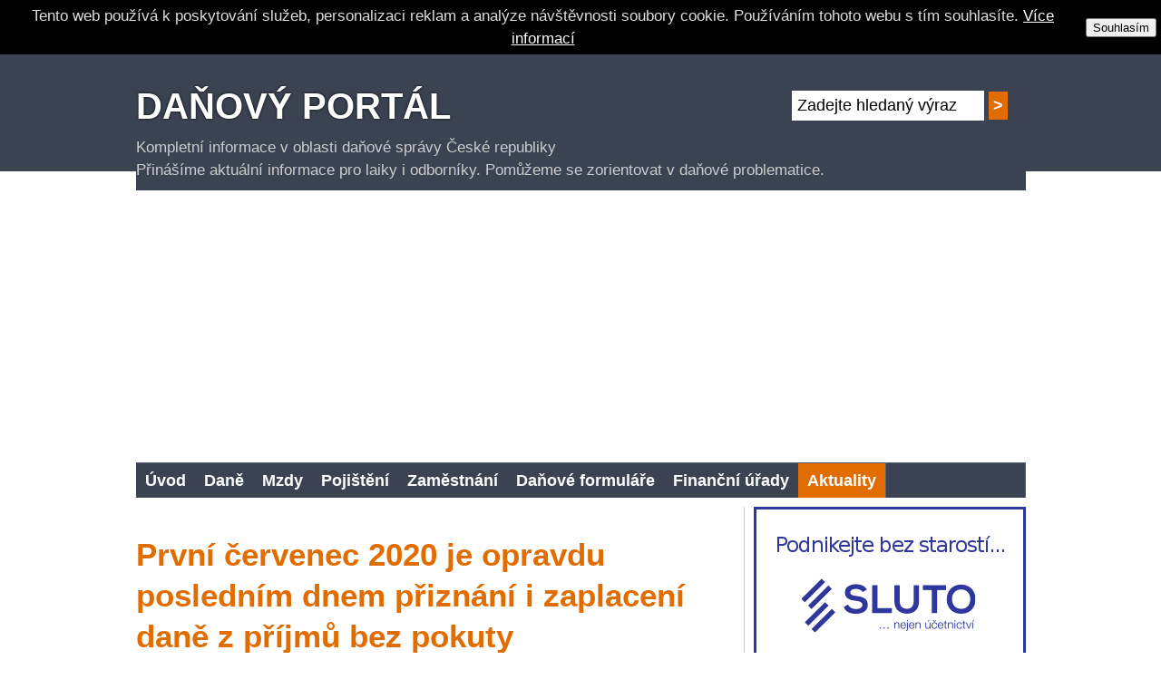

--- FILE ---
content_type: text/html; charset=UTF-8
request_url: https://www.danovy-portal.com/aktuality/prvni-cervenec-2020-je-opravdu-poslednim-dnem-priznani-i-zaplaceni-dane-z-prijmu-bez-pokuty
body_size: 6239
content:
<!DOCTYPE html PUBLIC "-//W3C//DTD XHTML 1.0 Strict//EN" "https://www.w3.org/TR/xhtml1/DTD/xhtml1-strict.dtd">
<html xmlns="https://www.w3.org/1999/xhtml" xml:lang="cs" lang="cs">
<head>
	<meta http-equiv="Content-Type" content="text/html; charset=UTF-8"></meta>
	<meta name="viewport" content="width=device-width, initial-scale=1.0"></meta>
	<meta name="google-site-verification" content="dNv_SHDhZzhlU9RKazKB1U5ywSdoI07lgZx75JBBbn4"></meta>	
	<link rel="stylesheet" type="text/css" media="screen" href="https://www.danovy-portal.com/templates/default/style_content.css?v=10"></link>
	<link rel="stylesheet" type="text/css" media="screen" href="https://www.danovy-portal.com/templates/default/style.css?v=10"></link>
	<link rel="stylesheet" href="https://www.danovy-portal.com/templates/default/scripts/themes/default.css" type="text/css" media="screen"></link>
	<link rel="stylesheet" href="https://www.danovy-portal.com/templates/default/scripts/nivo-slider.css" type="text/css" media="screen"></link>
    <link rel="stylesheet" type="text/css" media="screen" href="https://www.danovy-portal.com/templates/default/menu/menu-horizontal.css?v=2"></link>
    <script type="text/javascript" src="https://cdn.lunarmedia.cz/cookies.js?v=4"></script>
<script data-ad-client="ca-pub-7140268229414041" async src="https://pagead2.googlesyndication.com/pagead/js/adsbygoogle.js"></script><script type="text/javascript" src="https://www.danovy-portal.com/modules/jquery/jquery-1.7.1.min.js"></script><script type="text/javascript" src="https://www.danovy-portal.com/modules/lightbox/jquery.lightbox-0.5.js"></script><link type="text/css" rel="stylesheet" media="screen" href="https://www.danovy-portal.com/modules/lightbox/jquery.lightbox-0.5.css"></link><script type="text/javascript">$(function() { $('a.lightbox').lightBox(); });</script><title>První červenec 2020 je opravdu posledním dnem přiznání i zaplacení daně z příjmů bez pokuty | Daňový portál</title><meta name="robots" content="index,follow"></meta><meta name="author" content="danovy-portal"></meta><meta name="copyright" content="danovy-portal"></meta></head> 
<body>
	<script type="text/javascript" src="https://www.danovy-portal.com/templates/default/menu/menu.js"></script>
	<script type="text/javascript" src="https://www.danovy-portal.com/templates/default/scripts/jquery.nivo.slider.js"></script>
	<script type="text/javascript">
	$(window).load(function() {
	    $('#slider').nivoSlider({ effect: 'fold', pauseTime: 6000 });
	});
	</script>
	<div id="page">
		<div id="page-content">
			<div id="top-header">
				<div id="top-languages">
				</div>
				<div id="top-menu" class="menu">
				</div>
			</div>
			<div id="header">
				<div class="search">
					<form action="https://www.danovy-portal.com/search">
						<input type="text" name="query" class="query" value="Zadejte hledaný výraz" onclick="if (this.value=='Zadejte hledaný výraz') this.value='';"></input>
					    <input type="submit" value=">" class="button"></input>
					</form>
				</div>
				<a id="logo" href="https://www.danovy-portal.com"><strong>Daňový portál</strong> <span>Kompletní informace v oblasti daňové správy České republiky</span></a>				 
				<p>Přinášíme aktuální informace pro laiky i odborníky. Pomůžeme se zorientovat v daňové problematice.</p>
			</div>
			<div id="menu" class="menu">
			<div class="folders"><ul><li><a href="https://www.danovy-portal.com/"><span>Úvod</span></a></li><li><a href="https://www.danovy-portal.com/dane"><span>Daně </span></a><ul><li><a href="https://www.danovy-portal.com/dan-z-prijmu"><span>Daň z příjmů</span></a><ul><li><a href="https://www.danovy-portal.com/dan-z-prijmu-fyzickych-osob"><span>Daň z příjmů fyzických osob</span></a></li><li><a href="https://www.danovy-portal.com/dan-z-prijmu-pravnickych-osob"><span>Daň z příjmů právnických osob</span></a></li><li><a href="https://www.danovy-portal.com/dan-z-prijmu/dan-z-prijmu-ze-zahranici"><span>Daň z příjmů ze zahraničí</span></a></li></ul></li><li><a href="https://www.danovy-portal.com/spotrebni-dane"><span>Spotřební daně</span></a></li><li><a href="https://www.danovy-portal.com/majetkove-dane"><span>Majetkové daně</span></a><ul><li><a href="https://www.danovy-portal.com/dan-z-nemovitosti"><span>Daň z nemovitosti</span></a></li><li><a href="https://www.danovy-portal.com/darovaci-dan"><span>Darovací daň</span></a></li><li><a href="https://www.danovy-portal.com/dedicka-dan"><span>Dědická daň</span></a></li></ul></li><li><a href="https://www.danovy-portal.com/dph"><span>DPH</span></a></li><li><a href="https://www.danovy-portal.com/silnicni-dan"><span>Silniční daň</span></a></li><li><a href="https://www.danovy-portal.com/danovy-kalendar"><span>Daňový kalendář</span></a></li><li><a href="https://www.danovy-portal.com/moje-dane"><span>Moje daně</span></a><ul><li><a href="https://www.danovy-portal.com/online-financni-urad"><span>Online finanční úřad</span></a></li><li><a href="https://www.danovy-portal.com/elektronicka-podani-pro-financni-spravu"><span>Elektronická podání pro Finanční správu</span></a></li><li><a href="https://www.danovy-portal.com/elektronicka-evidence-trzeb"><span>Elektronická evidence tržeb</span></a></li><li><a href="https://www.danovy-portal.com/registr-dph"><span>Registr DPH</span></a></li><li><a href="https://www.danovy-portal.com/vraceni-dph-v-ramci-eu"><span>Vracení DPH v rámci EU</span></a></li><li><a href="https://www.danovy-portal.com/zvlastni-rezim-jednoho-spravniho-mista"><span>Zvláštní režim jednoho správního místa</span></a></li><li><a href="https://www.danovy-portal.com/evidence-a-reporting-provozovatelu-dac7"><span>Evidence a reporting provozovatelů DAC7</span></a></li></ul></li></ul></li><li><a href="https://www.danovy-portal.com/mzdy"><span>Mzdy</span></a><ul><li><a href="https://www.danovy-portal.com/vypocet-ciste-mzdy-a-zalohy-na-dan"><span>Výpočet čisté mzdy a zálohy na daň</span></a></li><li><a href="https://www.danovy-portal.com/nemocenska-a-nahrada-mzdy"><span>Nemocenská a náhrada mzdy</span></a></li><li><a href="https://www.danovy-portal.com/soc-a-zdrav-pojisteni"><span>Soc. a zdrav. pojištění</span></a></li><li><a href="https://www.danovy-portal.com/cestovni-nahrady"><span>Cestovní náhrady</span></a></li><li><a href="https://www.danovy-portal.com/socialni-podpora"><span>Sociální podpora</span></a></li><li><a href="https://www.danovy-portal.com/osvc"><span>OSVČ</span></a></li><li><a href="https://www.danovy-portal.com/duchody"><span>Důchody</span></a></li></ul></li><li><a href="https://www.danovy-portal.com/pojisteni"><span>Pojištění</span></a><ul><li><a href="https://www.danovy-portal.com/socialni-pojisteni"><span>Sociální pojištění</span></a></li><li><a href="https://www.danovy-portal.com/zdravotni-pojisteni"><span>Zdravotní pojištění</span></a></li></ul></li><li><a href="https://www.danovy-portal.com/zamestnani"><span>Zaměstnání</span></a><ul><li><a href="https://www.danovy-portal.com/zamestnani/podpora-v-nezamestnanosti"><span>Podpora v nezaměstnanosti </span></a></li></ul></li><li><a href="https://www.danovy-portal.com/danove-formulare"><span>Daňové formuláře</span></a></li><li><a href="https://www.danovy-portal.com/financni-urady"><span>Finanční úřady</span></a></li><li class="selected"><a href="https://www.danovy-portal.com/aktuality"><span>Aktuality</span></a></li></ul></div></div>
			
			<div id="main">
				<div id="right-bar">
					<div id="right-bar-content">
					    
	<div><a href="https://www.vedeni-ucetnictvi.cz" rel="nofollow" target="_blank" title="Sluto - vedení účetnictví"><img alt="Vedení účetnictví Praha, Brno, Bratislava, Wien, Warszawa" src="https://www.danovy-portal.com/sluto-vedeni-ucetnictvi.png" style="width: 300px; height: 250px;" /></a></div>

<div style="text-align: center;">Kompletní účetní servis a&nbsp;služby <a href="https://www.vedeni-ucetnictvi.cz/sluzby/danovy-poradce">daňového poradce</a>.<br />
Vedení účetnictví, <a href="https://www.danoveporadenstvi-sluto.cz/">daňové poradenství</a> ,zpracování mezd, roční uzávěrky a&nbsp;další účetní služby.</div>
<script async src="https://pagead2.googlesyndication.com/pagead/js/adsbygoogle.js"></script>
<!-- danovy-portal.com -->
<ins class="adsbygoogle"
     style="display:block"
     data-ad-client="ca-pub-7140268229414041"
     data-ad-slot="3086007778"
     data-ad-format="auto"
     data-full-width-responsive="true"></ins>
<script>
     (adsbygoogle = window.adsbygoogle || []).push({});
</script></div>				
				</div>			
				<div id="content">
				
	<h1>První červenec 2020 je opravdu posledním dnem přiznání i zaplacení daně z příjmů bez pokuty</h1>
	
    <div style='text-align:left;'><i>Datum článku: 08. 06. 2020</i></div>       
        
    
	<p class='lead'>Finanční správa ČR znovu připomíná poplatníkům, kteří ještě letos kvůli mimořádné situaci související s&nbsp;epidemií neodevzdali přiznání k&nbsp;dani z&nbsp;příjmů a&nbsp;neuhradili příslušnou daň, že tak mohou bez sankcí učinit do&nbsp;1. července 2020, ale nesmí už se zpozdit ani o&nbsp;jediný den.</p>
    
	

<p><strong>Podávání přiznání či placení daně po&nbsp;prvním červenci znamená pokutu počítanou od&nbsp;dubna</strong></p>

<p>Poplatníci, kteří mají ze zákona povinnost podat v&nbsp;roce 2020 <a href="https://www.vedeni-ucetnictvi.cz/sluzby/zpracovani-priznani-k-dani" target="_blank">přiznání k&nbsp;dani</a> z&nbsp;příjmů za&nbsp;rok 2019 a&nbsp;uhradit příslušnou daň a&nbsp;ještě si povinnost ve&nbsp;standardním termínu do&nbsp;1. 4. 2020 nesplnili, protože jim v&nbsp;tom bránila epidemiologická opatření proti Koronaviru, dostali od&nbsp;ministryně financí možnost splnit danou povinnost bez sankcí až do&nbsp;středy 1. července 2020.</p>

<p>Finanční správa v&nbsp;dané souvislosti znovu připomíná, že první červenec je však definitivní konec bezsankční lhůty. Znamená to, že 1. července musí být přiznání na&nbsp;Finančním úřadě a&nbsp;zaplacená daň připsána taktéž na&nbsp;účtu příslušného úřadu. Není žádná další doba hájení.</p>

<p>Pokud bude datum na&nbsp;přiznání pozdější a&nbsp;zaplacená daň nebude nejpozději&nbsp;1. července připsána na&nbsp;účtu přijde poplatníkovi pokuta a&nbsp;penále za&nbsp;pozdní podání přiznání k&nbsp;dani a&nbsp;úhradu daně z&nbsp;příjmů. Pokuta se v&nbsp;daném případě počítá ode dne 1. 4. 2020 což je standardní termín pro splnění uvedených povinností pro všechny poplatníky, kteří plní uvedené povinnosti bez pomoci <a href="https://www.danovyporadce-sluto.cz/" target="_blank">daňového poradce</a>.</p>

<p>Nejrychlejší a&nbsp;nejbezpečnější je podání přiznání elektronicky a&nbsp;bezhotovostní platba daně převodem na&nbsp;účet finančního úřadu. Poplatníci s&nbsp;aktivní datovou schránkou a&nbsp;ti, kteří mají ze zákona povinnost účetní závěrky ověřené auditorem, musí podat přiznání jedině elektronickou formou prostřednictvím aplikace EPO nebo přes datovou schránku.</p>

<p><strong>Důležité je nezapomenout podepsat přiznání i&nbsp;žádost o&nbsp;vrácení přeplatku</strong></p>

<p>Dalším důležitou záležitostí, na&nbsp;kterou každý rok mnoho poplatníků zapomíná a&nbsp;zbytečně si působí komplikace, jsou podpisy. Podpis musí být na&nbsp;poslední stránce daňového přiznání, a&nbsp;stejně tak na&nbsp;žádosti o&nbsp;vrácení přeplatku daně. Uvedená žádost je na&nbsp;úplném konci formuláře daňového přiznání. <a href="https://www.financnisprava.cz/cs/financni-sprava/media-a-verejnost/tiskove-zpravy/tz-2020/2020-07-01-posledni-termin-odevzdani-priznani-k-dani-z-prijmu-10725" target="_blank">Více zde</a>.</p>

    <div style='text-align:center'>
<script async src="https://pagead2.googlesyndication.com/pagead/js/adsbygoogle.js"></script>
<!-- danovy-portal.com -->
<ins class="adsbygoogle"
     style="display:block"
     data-ad-client="ca-pub-7140268229414041"
     data-ad-slot="3086007778"
     data-ad-format="auto"
     data-full-width-responsive="true"></ins>
<script>
     (adsbygoogle = window.adsbygoogle || []).push({});
</script>
    </div>    
<style type="text/css">
#share-buttons img {
width: 35px;
padding: 5px;
border: 0;
box-shadow: 0;
display: inline;
}
</style>
<div id="share-buttons">
Sdílet článek:<br>
<a onclick="window.open('https://www.facebook.com/sharer/sharer.php?u='+encodeURIComponent(location.href)); return false;" href="#" title="Sdílet článek na facebook" rel="nofollow"><img src="https://www.danovy-portal.com/facebook-png.png" alt="Facebook"></a>
				
<a onclick="window.open('https://plus.google.com/share?url='+encodeURIComponent(location.href)); return false;" href="#" title="Sdílet článek na Google+" rel="nofollow"><img src="https://www.danovy-portal.com/google-png.png" alt=">Google+"></a>
			
<a onclick="window.open('https://twitter.com/home?status='+encodeURIComponent(location.href)); return false;" href="#" title="Sdílet článek na Twitter" rel="nofollow"><img src="https://www.danovy-portal.com/twitter-png.png" alt=">Twitter"></a>
<br>
</div>

<div id="disqus_thread"></div>
<script>
    /**
     *  RECOMMENDED CONFIGURATION VARIABLES: EDIT AND UNCOMMENT THE SECTION BELOW TO INSERT DYNAMIC VALUES FROM YOUR PLATFORM OR CMS.
     *  LEARN WHY DEFINING THESE VARIABLES IS IMPORTANT: https://disqus.com/admin/universalcode/#configuration-variables
     */
    /*
    var disqus_config = function () {
        this.page.url = PAGE_URL;  // Replace PAGE_URL with your page's canonical URL variable
        this.page.identifier = PAGE_IDENTIFIER; // Replace PAGE_IDENTIFIER with your page's unique identifier variable
    };
    */
    (function() {  // DON'T EDIT BELOW THIS LINE
        var d = document, s = d.createElement('script');
        
        s.src = '//danovyportalcom.disqus.com/embed.js';
        
        s.setAttribute('data-timestamp', +new Date());
        (d.head || d.body).appendChild(s);
    })();
</script>
<noscript>Please enable JavaScript to view the <a href="https://disqus.com/?ref_noscript" rel="nofollow">comments powered by Disqus.</a></noscript>

<div><h2>Podobné články</h2><div class='row'>
    <div class='row-image'>
    	<a href='https://www.danovy-portal.com/aktuality/spravne-podane-danove-priznani-je-jedine-to-ve-spravnem-formatu'><img src='https://www.danovy-portal.com/aktuality/spravne-podane-danove-priznani-je-jedine-to-ve-spravnem-formatu/spravne-podane-danove-priznani-je-jedine-to-ve-sprav-2-jpg.jpg?preview=1' alt='Správně podané daňové přiznání je jedině to ve správném formátu'></a>
    </div>
    <div class='row-content'> 
        <h2><a href='https://www.danovy-portal.com/aktuality/spravne-podane-danove-priznani-je-jedine-to-ve-spravnem-formatu'>Správně podané daňové přiznání je jedině to ve správném formátu</a></h2>
    	<div style='text-align:left;'><i>Datum článku: 24. 04. 2024</i></div>               
        <p>I v roce 2024 bude u elektronického podávání daňových přiznání klíčové nejen dodržení stanoveného termínu pro…</p>
        <a href='https://www.danovy-portal.com/aktuality/spravne-podane-danove-priznani-je-jedine-to-ve-spravnem-formatu' class='detail'>Více informací</a>
    </div>            
</div>
<div class='row'>
    <div class='row-image'>
    	<a href='https://www.danovy-portal.com/aktuality/web-hospodarske-komory-poradi-s-elektronickym-podanim-priznani'><img src='https://www.danovy-portal.com/aktuality/web-hospodarske-komory-poradi-s-elektronickym-podanim-priznani/web-hospodarske-komory-poradi-s-elektronickym-podanim-pr-2-jpg.jpg?preview=1' alt='Web Hospodářské komory poradí s elektronickým podáním přiznání'></a>
    </div>
    <div class='row-content'> 
        <h2><a href='https://www.danovy-portal.com/aktuality/web-hospodarske-komory-poradi-s-elektronickym-podanim-priznani'>Web Hospodářské komory poradí s elektronickým podáním přiznání</a></h2>
    	<div style='text-align:left;'><i>Datum článku: 19. 04. 2024</i></div>               
        <p>Jak se blíží, konec dubna roku 2024, u nejednoho podnikatele stoupá nervozita. Zbývá totiž již jen několik málo dní…</p>
        <a href='https://www.danovy-portal.com/aktuality/web-hospodarske-komory-poradi-s-elektronickym-podanim-priznani' class='detail'>Více informací</a>
    </div>            
</div>
<div class='row'>
    <div class='row-image'>
    	<a href='https://www.danovy-portal.com/aktuality/predvyplnene-danove-priznani-zamestnancu-by-mozna-mohlo-fungovat-uz-v-roce-2026'><img src='https://www.danovy-portal.com/aktuality/predvyplnene-danove-priznani-zamestnancu-by-mozna-mohlo-fungovat-uz-v-roce-2026/predvyplnene-danove-priznani-zamestnancu-by-mozna-mohlo-fungovat-uz-2-jpg.jpg?preview=1' alt='Předvyplněné daňové přiznání zaměstnanců by možná mohlo fungovat už v roce 2026'></a>
    </div>
    <div class='row-content'> 
        <h2><a href='https://www.danovy-portal.com/aktuality/predvyplnene-danove-priznani-zamestnancu-by-mozna-mohlo-fungovat-uz-v-roce-2026'>Předvyplněné daňové přiznání zaměstnanců by možná mohlo fungovat už v roce 2026</a></h2>
    	<div style='text-align:left;'><i>Datum článku: 17. 04. 2024</i></div>               
        <p>V posledních letech se mnoho mluví o zjednodušení administrativních procesů, které ovlivňují každodenní životy…</p>
        <a href='https://www.danovy-portal.com/aktuality/predvyplnene-danove-priznani-zamestnancu-by-mozna-mohlo-fungovat-uz-v-roce-2026' class='detail'>Více informací</a>
    </div>            
</div>
<div class='row'>
    <div class='row-image'>
    	<a href='https://www.danovy-portal.com/aktuality/nejednou-je-nutne-i-pri-materske-nebo-rodicovske-dovolene-resit-dane'><img src='https://www.danovy-portal.com/aktuality/nejednou-je-nutne-i-pri-materske-nebo-rodicovske-dovolene-resit-dane/nejednou-je-nutne-i-pri-materske-nebo-rodicovske-dovole-2-jpg.jpg?preview=1' alt='Nejednou je nutné i při mateřské nebo rodičovské dovolené řešit daně'></a>
    </div>
    <div class='row-content'> 
        <h2><a href='https://www.danovy-portal.com/aktuality/nejednou-je-nutne-i-pri-materske-nebo-rodicovske-dovolene-resit-dane'>Nejednou je nutné i při mateřské nebo rodičovské dovolené řešit daně</a></h2>
    	<div style='text-align:left;'><i>Datum článku: 10. 04. 2024</i></div>               
        <p>I během mateřské nebo rodičovské dovolené může být nutné zabývat se daňovými povinnostmi, zejména pokud vedle…</p>
        <a href='https://www.danovy-portal.com/aktuality/nejednou-je-nutne-i-pri-materske-nebo-rodicovske-dovolene-resit-dane' class='detail'>Více informací</a>
    </div>            
</div>
<hr></hr></div></div>

				<div class="cleaner"></div>
				<div id="content2">
				</div>

			</div>
			<div id="footer-top">
			<script async src="https://pagead2.googlesyndication.com/pagead/js/adsbygoogle.js"></script>
<!-- danovy-portal.com -->
<ins class="adsbygoogle"
     style="display:block"
     data-ad-client="ca-pub-7140268229414041"
     data-ad-slot="3086007778"
     data-ad-format="auto"
     data-full-width-responsive="true"></ins>
<script>
     (adsbygoogle = window.adsbygoogle || []).push({});
</script></div>
		</div>
	</div>
	<div id="footer">
		<div id="footer-content">
			<div id="footer-loga">    
	<p class="loga-v-paticce"><img alt="" src="https://www.danovy-portal.com/logo01-png.png" style="width: 143px; height: 75px;" /> <a href="http://business.center.cz/"><img alt="business.center.cz" src="https://www.danovy-portal.com/logo02-png.png" style="width: 185px; height: 75px;" /></a> <a href="http://adisspr.mfcr.cz"><img alt="Daňový portál ČR" src="https://www.danovy-portal.com/logo03-png.png" style="width: 246px; height: 75px;" /></a> <img alt="" src="https://www.danovy-portal.com/logo04-png.png" style="width: 160px; height: 75px;" /> <a href="http://www.mfcr.cz"><img alt="Ministerstvo financí ČR" src="https://www.danovy-portal.com/logo05-png.png" style="width: 170px; height: 75px;" /></a></p>
</div>
			<div id="footer-form"><h2>Máte zájem o naše služby?</h2><form method="post" action="#form3299" enctype="multipart/form-data" id="form3299" name="form3299"><div><input type="hidden" id="form_submit_3299" name="form_submit_3299" value="1"></input></div><p><input name="email" onfocus="if(this.value=='Váš e-mail') this.value='';" type="text" value="Váš e-mail" /></p>

<p><textarea cols="5" name="text" onfocus="if(this.value=='Vaše zpráva pro nás') this.value='';" rows="5">Vaše zpráva pro nás</textarea></p>

<p><label for="code">Opište kód z obrázku:<br />
<img alt="" src="https://www.danovy-portal.com/forms/code?c=44" /></label> <input class="code" name="code" type="text" /> <input class="button" name="" type="submit" value="Odeslat" /></p>
</form></div>
		
		    
	<ul>
	<li><a href="https://www.danovy-portal.com/dane">Daně</a></li>
	<li><a href="https://www.danovy-portal.com/majetkove-dane">Majetkové daně</a></li>
	<li><a href="https://www.danovy-portal.com/mzdy">Mzdy</a></li>
	<li><a href="https://www.danovy-portal.com/pojisteni">Pojištění</a></li>
	<li><a href="https://www.danovy-portal.com/zamestnani">Zaměstnání</a></li>
	<li><a href="https://www.danovy-portal.com/danove-formulare">Daňové formuláře</a></li>
	<li><a href="https://www.danovy-portal.com/financni-urady">Finanční úřady</a></li>
</ul>

<ul>
	<li><a href="https://www.danovy-portal.com/kontakt">Kontakt</a></li>
	<li><a href="https://www.danovy-portal.com/sitemap">Mapa stránek</a></li>
	<li><a href="https://www.danovy-portal.com/obchodni-podminky">Obchodní podmínky</a></li>
</ul>
    
	</div>
		<div class="cleaner"></div>
	<span></span></div>
<script>(function(i,s,o,g,r,a,m){i['GoogleAnalyticsObject']=r;i[r]=i[r]||function(){
					(i[r].q=i[r].q||[]).push(arguments)},i[r].l=1*new Date();a=s.createElement(o),
					m=s.getElementsByTagName(o)[0];a.async=1;a.src=g;m.parentNode.insertBefore(a,m)
					})(window,document,'script','//www.google-analytics.com/analytics.js','ga');				
					ga('create', 'UA-47513901-5');
					ga('require', 'displayfeatures');
					ga('send', 'pageview');
				</script></body>
</html>


--- FILE ---
content_type: text/html; charset=utf-8
request_url: https://www.google.com/recaptcha/api2/aframe
body_size: 265
content:
<!DOCTYPE HTML><html><head><meta http-equiv="content-type" content="text/html; charset=UTF-8"></head><body><script nonce="9dE0gVgSNb7F1Bid9CCE9A">/** Anti-fraud and anti-abuse applications only. See google.com/recaptcha */ try{var clients={'sodar':'https://pagead2.googlesyndication.com/pagead/sodar?'};window.addEventListener("message",function(a){try{if(a.source===window.parent){var b=JSON.parse(a.data);var c=clients[b['id']];if(c){var d=document.createElement('img');d.src=c+b['params']+'&rc='+(localStorage.getItem("rc::a")?sessionStorage.getItem("rc::b"):"");window.document.body.appendChild(d);sessionStorage.setItem("rc::e",parseInt(sessionStorage.getItem("rc::e")||0)+1);localStorage.setItem("rc::h",'1769481010941');}}}catch(b){}});window.parent.postMessage("_grecaptcha_ready", "*");}catch(b){}</script></body></html>

--- FILE ---
content_type: text/css
request_url: https://www.danovy-portal.com/templates/default/style.css?v=10
body_size: 1288
content:
body {
	text-align: center;
	background: #fff url('images/bg01b.png') repeat-x top left; 
	margin: 0;
	padding: 0;
}

#page {
	background: #fff;
	xbox-shadow: #ccc 0px 0px 10px;
	margin: 0 auto;
	width: 981px;
	max-width: 100%;

	text-align: left;
}

#page-content {
	background: #fff;
}

#top-header {
}

#header {
	background: #3B4353;
	min-height: 150px;
}

.search {
	padding: 40px 20px 0 0;
	float: right;	
}
.search .query {
	margin: 0;
	width:200px;
	border: 0;
	padding: 6px;
	background: #fff;
	color: #000;
}
.search .query:focus {
	background: #E16C02;
	color: #fff;	
}
.search .button {
	margin: 0;
	padding-left: 5px;
	padding-right: 5px;
	width:auto;
}

#logo {
 	font-size: 40px;
 	padding: 45px 20px 0 0px;
	float: left;
	text-decoration: none;
	color: #fff;
	text-shadow: #000 0px 0px 3px;
	text-transform: uppercase;
	font-weight: bold;
}
#logo strong {
	display: block;
}

#logo span {
	padding-top: 20px;
	display: block;
	clear: both;
 	font-size: 17px;
	font-weight: normal;
	text-shadow: none;
	text-transform: none;
	xletter-spacing: 3px;
	color: #ccc;
}
#header p {
	display: block;
	clear: both;	
	color: #ccc;
 	padding: 0 0px;
 	font-size: 17px;
 }

#menu {
	border-top: 1px solid #5B6373;
	background: #3B4353;
	min-height: 38px;
	line-height: 38px;
	border-left: 1px solid #5B6373;
	border-right: 1px solid #5B6373;
	margin-bottom: 10px;
}

.menu ul, .menu li, .menu a {
	display: block;
	float: left;
	list-style-type: none;
	margin: 0;
	padding: 0;
	
}

.menu ul li a {
	text-decoration: none;
	color: #fff;
	font-weight: bold;
	border-right: 1px solid #5B6373;
	padding: 0 10px;
}

.menu ul li.selected a, .menu ul li.subselected a {
	color: #fff;
	background: #E16C02;
}

.menu ul li a:hover {
	color: #fff;
	background: #E16C02;
	text-decoration: underline;
}

#carousel {
	clear: both;
	padding: 24px 4px 0 4px;
	height: 285px;
	overflow: hidden;
}
#carousel #slider.nivoSlider {
	height: 243px;
	overflow: hidden;
}

#main {
	clear: both;
	padding-bottom: 20px;
}

.half {
	width: 50%;
	float: left;
	min-height: 200px;
}
#content {
	float: left;
	width: 660px;
	max-width: 100%;
	padding: 0 0px;
	min-height: 450px;
}
#xpage.homepage #content {
	width: 100%;
}
#right-bar {
	float: right;
	width: 300px;
	padding-left: 10px;
	border-left: 1px solid #ccc;
}

@media screen and (max-width: 980px) {
	#right-bar {
		display: none;
	}
}

#xpage.homepage #right-bar {
	display: none;
}

#footer-top {
	text-align: center;
}
#footer-top a {
	padding: 0 5px;
}

#footer {	
	clear: both;
	background: #3B4353;
	padding: 10px;
	min-height: 150px;
}


#footer-content {
	max-width: 980px;
	margin: 0 auto;
	color: #fff;
	padding: 0 0px 20px 0px;
}

#footer-content ul {
	display: block;
	list-style-type: none;
	padding: 0;
	margin: 0;
}

#footer-content ul li {
	display: block;
	float: left;
	display: block;
	width: 290px;
	padding: 0;
	margin: 0;
	padding-right: 10px;
	text-align: left;
	padding-left: 20px;
	border-left: 1px solid #5B6373;
}

#footer-content ul li a {
	text-decoration: none;
	color: #ccc;
}

#footer h2 {
	height: 30px;
	margin-top: 0;
}

#footer-content ul li h2 a {
	color: #000;
	margin-top: 0;
	text-decoration: none;
}

#footer-content ul li a:hover {
	color: #fff;
}

#footer-content hr {
	border: 0; 
	clear: both;
}

#footer-form {
	clear: both;
	padding: 0 20px;
	width: 260px;
	float: right;
	color: #fff;
}

#footer-loga {
	width: 100%;
}


#aktuality hr {
	display: none;	
}

.folders-pages {
	margin-top: 10px;
	padding: 10px;
	background-color: #fafafa;
}
.folders-pages a {
	background-color: #f0f0f0;
	padding: 3px 6px;
	text-decoration: none;
}
.folders-pages a:hover {
	background-color: #ffffff;
	padding: 3px 6px;
	text-decoration: underline;
}
.podobne-clanky h4 {
	margin: 0;
	margin-bottom: 10px;
}
.podobne-clanky img, .blankimg {
	width: 40px;
	min-height: 20px;
	display: block;
	float: left;
	clear: both;
	margin: 0 10px 5px 0;
}

/*---*/
#footer-form form {
	margin: 0;
	padding: 0;
}
#footer-form p {
	margin: 0;
	padding: 0;
}
#footer-form input, #footer-form textarea {
	border: 1px solid #000;
	color: #fff;
	background: #757B86;
	margin-bottom: 5px;	
	width: 100%;
}
#footer-form input:focus, #footer-form textarea:focus {
	background: #555B66;
}	

#footer-form textarea {
	height: 50px;
}

#footer-form img {
	float: left;
	padding-right: 5px;
	height: 27px;
}
#footer-form .code {
	width: 50px;
}
#footer-form .button  {
	margin: 0;
	width: 60px;
}
#footer-form h2 {
	margin: 0;
	padding: 0;
	color: #fff;
}

.row {
	clear: both;
}
.row-image {
	float: left;
	width: 190px;
}
.row-content {
	float: right;
	max-width: 450px;
}
.row-content h2 {
	margin: 0;
	padding-top: 0;
}
.row-content p {
	padding: 0;
	margin: 0;
	text-align: left;
}
.row a.detail {
	display: block;
	position: relative;
	text-align: right;
	margin: 0 0 10px 0;
}
.pagination {
	clear: both;
	list-style-type: none;
}
.pagination li {
	display: block;
	float: left;
}
.pagination li a {
	padding: 2px 5px;
	margin: 0 2px;
	background: #eee;
	text-decoration: none;
}
.pagination li a:hover, .pagination li.active a {
	color: #fff;
	background: #E16C02;
}

--- FILE ---
content_type: application/javascript
request_url: https://www.danovy-portal.com/templates/default/menu/menu.js
body_size: 917
content:
/* SWIM2.0 :: Simple website menu
****************************************************************
* DOM scripting by brothercake -- http://www.brothercake.com/
* Licensed under GPL -- http://www.gnu.org/copyleft/gpl.html
****************************************************************
* For professional menu solutions visit -- http://www.udm4.com/ 
****************************************************************
*/



window.onload = function()
{
//	var verticals = new simpleMenu('menu', 'vertical');
	var horizontals = new simpleMenu('menu-h', 'horizontal');
};



function simpleMenu(navid, orient){if(typeof document.getElementById == 'undefined' || /opera[\/ ][56]/i.test(navigator.userAgent)) { return; }this.iskde = navigator.vendor == 'KDE';this.isie = typeof document.all != 'undefined' && typeof window.opera == 'undefined' && !this.iskde;this.isoldsaf = navigator.vendor == 'Apple Computer, Inc.' && typeof XMLHttpRequest == 'undefined';this.tree = document.getElementById(navid);if(this.tree != null){this.items = this.tree.getElementsByTagName('li');this.itemsLen = this.items.length;var i = 0; do{this.init(this.items[i], this.isie, this.isoldsaf, this.iskde, navid, orient);}while (++i < this.itemsLen);}}simpleMenu.prototype.init = function(trigger, isie, isoldsaf, iskde, navid, ishoriz){trigger.menu = trigger.getElementsByTagName('ul').length > 0 ? trigger.getElementsByTagName('ul')[0] : null;trigger.link = trigger.getElementsByTagName('a')[0];trigger.issub = trigger.parentNode.id == navid;trigger.ishoriz = ishoriz == 'horizontal';this.openers = { 'm' : 'onmouseover', 'k' : (isie ? 'onactivate' : 'onfocus') };for(var i in this.openers){trigger[this.openers[i]] = function(e){if(!iskde) { trigger.link.className += (trigger.link.className == '' ? '' : ' ') + 'rollover'; }if(trigger.menu != null){if(trigger.ishoriz) { trigger.menu.style.left = (isie || isoldsaf) ? trigger.offsetLeft + 'px' : 'auto'; }trigger.menu.style.top = (trigger.ishoriz && trigger.issub) ? (isie || (trigger.ishoriz && isoldsaf)) ? trigger.link.offsetHeight + 'px' : 'auto' : (isie || (trigger.ishoriz && isoldsaf)) ? trigger.offsetTop + 'px' : '0';}};}this.closers = { 'm' : 'onmouseout', 'k' : (isie ? 'ondeactivate' : 'onblur') };for(i in this.closers){trigger[this.closers[i]] = function(e){this.related = (!e) ? window.event.toElement : e.relatedTarget;if(!this.contains(this.related)){if(!iskde) { trigger.link.className = trigger.link.className.replace(/[ ]?rollover/g, ''); }if(trigger.menu != null){trigger.menu.style[(trigger.ishoriz ? 'left' : 'top')] = trigger.ishoriz ? '-10000px' : '-100em';}}};}if(!isie){trigger.contains = function(node){if (node == null) { return false; }if (node == this) { return true; }else { return this.contains(node.parentNode); }};}}